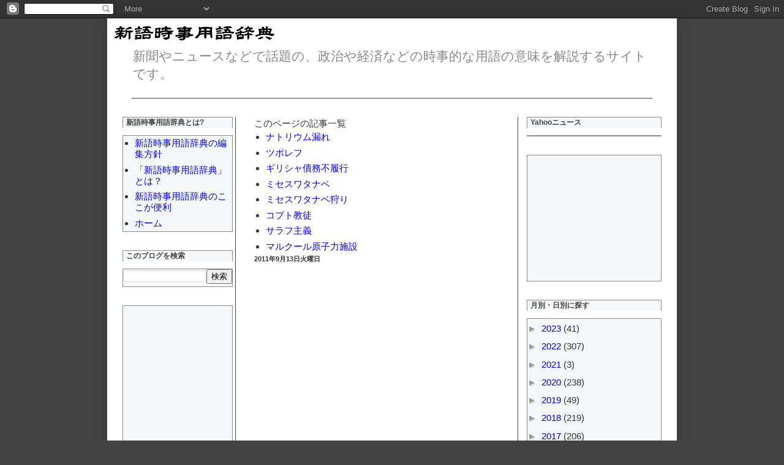

--- FILE ---
content_type: text/html; charset=utf-8
request_url: https://www.google.com/recaptcha/api2/aframe
body_size: 268
content:
<!DOCTYPE HTML><html><head><meta http-equiv="content-type" content="text/html; charset=UTF-8"></head><body><script nonce="VozkW9aLTt2yOqVDe__kQQ">/** Anti-fraud and anti-abuse applications only. See google.com/recaptcha */ try{var clients={'sodar':'https://pagead2.googlesyndication.com/pagead/sodar?'};window.addEventListener("message",function(a){try{if(a.source===window.parent){var b=JSON.parse(a.data);var c=clients[b['id']];if(c){var d=document.createElement('img');d.src=c+b['params']+'&rc='+(localStorage.getItem("rc::a")?sessionStorage.getItem("rc::b"):"");window.document.body.appendChild(d);sessionStorage.setItem("rc::e",parseInt(sessionStorage.getItem("rc::e")||0)+1);localStorage.setItem("rc::h",'1768933375389');}}}catch(b){}});window.parent.postMessage("_grecaptcha_ready", "*");}catch(b){}</script></body></html>